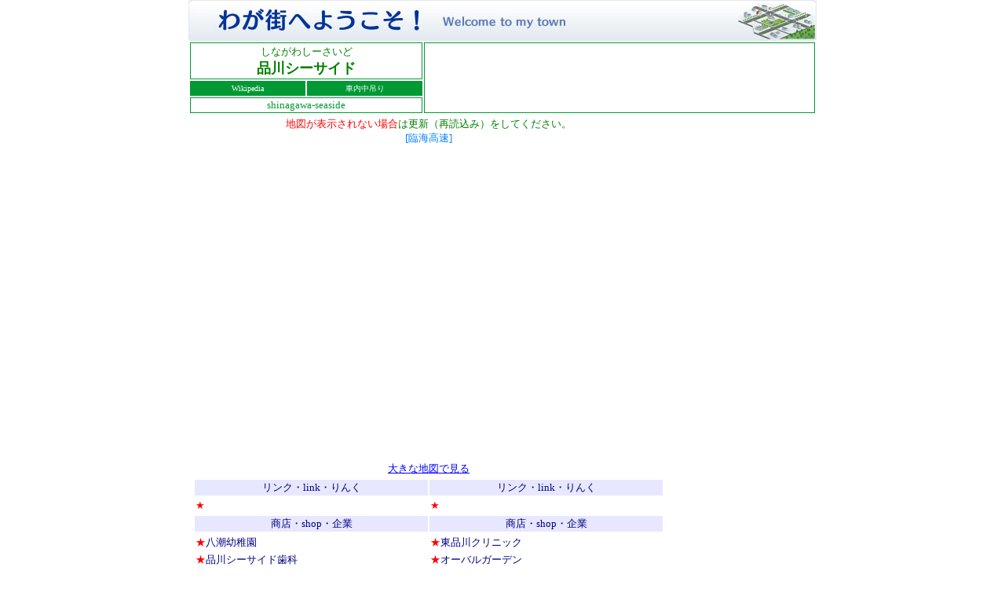

--- FILE ---
content_type: text/html
request_url: https://www.wagamachi.com/3kantou/sitetu/torinkai/05sss.htm
body_size: 2196
content:
<html><head>
<meta http-equiv="Content-Type" content="text/html; charset=shift_jis">
<meta name="GENERATOR" content="Microsoft FrontPage 12.0">
<meta name="ProgId" content="FrontPage.Editor.Document">
<title>品川シーサイド駅（わが街・駅周辺・地域情報）</title>
<style type="text/css">
.style2 {
	text-align: left;
}
.style4 {
	text-decoration: none;
}
.style9 {
	text-decoration: none;
	text-align: left;
	font-size: x-small;
	color: #C0C0C0;
}
.style31 {
	border-width: 0px;
}
.style22 {
	border: 1px solid #009933;
	color: #FF9900;
	text-align: center;
}
.style18 {
	border: 1px solid #009933;
	color: #33CC33;
		text-align: center;
	}
.style21 {
	border: 1px solid #009933;
	color: #FFFFFF;
	font-weight: normal;
	text-align: center;
	background-color: #009933;
	font-size: x-small;
	font-family: Century;
}
.style52 {
	color: #FFFFFF;
}
.style55 {
	color: #FFFFFF;
	font-family: "ＭＳ Ｐゴシック";
}
.style23 {
	border: 1px solid #009933;
	color: #009933;
		text-align: center;
	font-family: Century;
}
.style58 {
	font-size: large;
}
.style59 {
	font-family: "ＭＳ Ｐゴシック";
	font-size: small;
}
.style60 {
	color: #000080;
}
.style63 {
	color: #FF0000;
}
.style75 {
	color: #008000;
}
</style>
<script type="text/javascript" src="/js/googleAnalytics.js"></script>
</head><body topmargin="0"><div align="center"><p align="center" style="margin-top: 0; margin-bottom: 0">
<a href="/">
<img alt="「わが街へようこそ！」トップへ" class="style31" height="52" src="../../../topimage/banner.jpg" width="800"></a></p><div align="center">
    <table style="width: 800; height: 84" align="center">
		<tr>
			<td class="style22" style="width: 300; height: 39;" colspan="2" valign="bottom">
              <font size="2"><span class="style75">しながわしーさいど</span></font><font size="3" class="style75"><br>
                </font><font class="style75">
                <strong><span class="style58">品川シーサイド</span></strong></font></td>
			<td class="style18" rowspan="3" style="width: 494; height: 84;">
			<iframe id="I1" border="0" frameborder="0" height="70" name="I1" scrolling="no" src="../../add/st_up_geniee.html" width="480" marginheight="0" marginwidth="0">
			お使いのブラウザーはインライン フレームをサポートしていないか、またはインライン フレームを表示しないように設定されています。
			</iframe></td>
		</tr>
		<tr>
			<td class="style21" style="width: 150; height: 19;">
			  <a class="style4" href="http://ja.wikipedia.org/wiki/品川シーサイド駅" target="_blank">
			  <span class="style52">Wikipedia</span></a></td>
			<td class="style21" style="width: 150; height: 19;" valign="bottom">
              <a href="http://www.zassi.net/latest_ad_list.php" target="_blank" class="style4">
			  <span class="style55">車内中吊り</span></a></td>
		</tr>
		<tr>
			<td class="style23" style="width: 300; height: 19;" colspan="2">
              <font size="2">shinagawa-seaside</font><span class="style59">
			  </span></td>
		</tr>
	</table>
</div>  <table border="0" width="800" height="22">
    <tr>
      <td valign="top" width="600" align="center">        <p align="center" style="margin-top: 0; margin-bottom: 0">
	<font color="#0080ff" size="2"><span class="style63">地図が表示されない場合</span><span class="style75">は更新（再読込み）をしてください。</span></font></p>
		<p align="center" style="margin-top: 0; margin-bottom: 0">
		<font size="2" color="#0080FF">[</font><a href="toukyourinkaikousokuline.htm" class="style4"><font color="#0080FF" size="2">臨海高速</font></a><font size="2" color="#0080FF">]</font></p><div align="center">
  <center>
  <table border="0" width="600">
    <tr>
      <td>
        <p align="center"><!--webbot bot="HTMLMarkup" startspan --><iframe width="600" height="400" frameborder="0" scrolling="no" marginheight="0" marginwidth="0" src="http://maps.google.co.jp/maps?q=%E5%93%81%E5%B7%9D%E3%82%B7%E3%83%BC%E3%82%B5%E3%82%A4%E3%83%89%E9%A7%85&amp;hl=ja&amp;ie=UTF8&amp;g=%E5%93%81%E5%B7%9D%E3%82%B7%E3%83%BC%E3%82%B5%E3%82%A4%E3%83%89%E9%A7%85&amp;s=AARTsJrJ3t8PtsHYri0s2bpg3h2s2_oHXQ&amp;ll=35.617116,139.753904&amp;spn=0.02791,0.051498&amp;z=14&amp;iwloc=addr&amp;output=embed"></iframe><br /><small><a href="http://maps.google.co.jp/maps?q=%E5%93%81%E5%B7%9D%E3%82%B7%E3%83%BC%E3%82%B5%E3%82%A4%E3%83%89%E9%A7%85&amp;hl=ja&amp;ie=UTF8&amp;g=%E5%93%81%E5%B7%9D%E3%82%B7%E3%83%BC%E3%82%B5%E3%82%A4%E3%83%89%E9%A7%85&amp;ll=35.617116,139.753904&amp;spn=0.02791,0.051498&amp;z=14&amp;iwloc=addr&amp;source=embed" style="color:#0000FF;text-align:left">大きな地図で見る</a></small><!--webbot
        bot="HTMLMarkup" endspan -->
      </td>
    </tr>
  </table>
  </center>
</div><div align="center">
  <center>
  <table border="0" width="600" style="border-top: 1 solid #000080; border-bottom: 1 solid #000080">
    <tr>
      <td bgcolor="#E7E7FF" width="300" align="center"><font size="2" color="#000080">リンク・link・りんく</font></td>
      <td width="300" align="center" bgcolor="#E7E7FF"><font size="2" color="#000080">リンク・link・りんく</font></td>
    </tr>
  </table>
  </center>
</div>
<div align="center">
  <center>
  <table border="0" width="600">
    <tr>
      <td width="50%"><font color="#FF0000" size="2">★</font></td>
      <td width="50%"><font color="#FF0000" size="2">★</font></td>
    </tr>
  </table>
  </center>
</div>
<div align="center">
  <center>
  <table border="0" width="600" style="border-top: 1 solid #000080; border-bottom: 1 solid #000080">
    <tr>
      <td bgcolor="#E7E7FF" width="300" align="center"><font color="#000080" size="2">商店・shop・企業</font></td>
      <td width="300" align="center" bgcolor="#E7E7FF"><font color="#000080" size="2">商店・shop・企業</font></td>
    </tr>
  </table>
  </center>
</div>
<div align="center">
  <center>
  <table border="0" width="600" style="border-bottom: 1 solid #000080">
    <tr>
      <td width="50%"><font color="#FF0000" size="2">★<a class="style4" href="http://www.yashiokai.ac.jp/" onmousedown="return catrd(this,'/S=2078449929/L=COT/R=25/SIG=1109hg29i/','','');"><span class="style60">八潮幼稚園</span></a></font></td>
      <td width="50%"><font size="2"><font color="#FF0000">★</font><a href="http://www.hs-clinic.com/" class="style4"><font color="#000080">東品川クリニック</font></a></font></td>
    </tr>
    <tr>
      <td width="50%"><font size="2"><font color="#FF0000">★</font><a onmousedown="return catrd(this,'/S=2078449929/L=COT/R=105/SIG=10vvaamhp/','','');" href="http://www.seaside-dc.com/" class="style4"><font color="#000080">品川シーサイド歯科</font></a></font></td>
      <td width="50%"><font color="#FF0000" size="2">★</font><font size="2"><a href="http://www.ovalgarden.com/" class="style4"><font size="2" color="#000080">オーバルガーデン</font></a></font></td>
    </tr>
    <tr>
      <td width="50%"><font color="#FF0000" size="2">★</font><a onmousedown href="http://www.easttower-dc.com/" class="style4"><font color="#000080" size="2">品川シーサイドイーストタワー歯科</font></a></td>
      <td width="50%"><font color="#FF0000" size="2">★</font></td>
    </tr>
  </table>
  </center>
</div><div align="center">
  <center>
  <table border="0" width="600" style="border-bottom: 1 solid #000080">
    <tr>
      <td><font size="2"><font color="#FF0000">【新着】</font><br>
        <font color="#FF0000" size="2">★</font></font></td>
    </tr>
  </table>
  </center>
</div>      </td>
      <td width="200" valign="top" align="center">      <p>　
      </td>
    </tr>
  </table></div><p class="style2">&nbsp;</p>
<p class="style2">&nbsp;</p>
<p class="style2">&nbsp;</p>
<p class="style2">&nbsp;</p>
<p class="style9">&nbsp;</p>      <script type="text/javascript" src="/js/blank.js"></script>
</body></html>


--- FILE ---
content_type: text/html
request_url: https://www.wagamachi.com/3kantou/add/st_up_geniee.html
body_size: 787
content:
<!DOCTYPE html PUBLIC "-//W3C//DTD XHTML 1.0 Transitional//EN" "http://www.w3.org/TR/xhtml1/DTD/xhtml1-transitional.dtd">
<html xmlns="http://www.w3.org/1999/xhtml"><head>
<meta content="text/html; charset=shift_jis" http-equiv="Content-Type" />
<title>無題 1</title>
<style type="text/css">
.style1 {
	text-align: center;
}
</style>
<script type="text/javascript" src="/js/googleAnalytics.js"></script>
</head><body style="margin-left: 0; margin-right: 2px; margin-top: 1px; margin-bottom: 1px"><table align="center" style="width: 470px; height: 64px">
	<tr>
		<td class="style1"><script type='text/javascript'><!--//<![CDATA[
   var m3_u = (location.protocol=='https:'?'https://d.href.asia/nw/d/ajs.php':'http://d.href.asia/nw/d/ajs.php');
   var m3_r = Math.floor(Math.random()*99999999999);
   if (!document.MAX_used) document.MAX_used = ',';
   document.write ("<scr"+"ipt type='text/javascript' src='"+m3_u);
   document.write ("?zoneid=1083");
   document.write ('&amp;cb=' + m3_r);
   if (document.MAX_used != ',') document.write ("&amp;exclude=" + document.MAX_used);
   document.write (document.charset ? '&amp;charset='+document.charset : (document.characterSet ? '&amp;charset='+document.characterSet : ''));
   document.write ("&amp;loc=" + escape(window.location));
   if (document.referrer) document.write ("&amp;referer=" + escape(document.referrer));
   if (document.context) document.write ("&context=" + escape(document.context));
   if (document.mmm_fo) document.write ("&amp;mmm_fo=1");
   document.write ("'><\/scr"+"ipt>");
//]]>--></script><noscript><a href='http://d.href.asia/nw/d/ck.php?n=ad21eb60&amp;cb=INSERT_RANDOM_NUMBER_HERE' target='_blank'><img src='http://d.href.asia/nw/d/avw.php?zoneid=1083&amp;cb=INSERT_RANDOM_NUMBER_HERE&amp;n=ad21eb60' border='0' alt='' /></a></noscript>
		</td>
	</tr>
</table><script type="text/javascript" src="/js/blank.js"></script>
</body></html>


--- FILE ---
content_type: application/javascript
request_url: https://www.wagamachi.com/js/blank.js
body_size: 309
content:
document.onclick = function(e) {
	var url, ie;
	if (document.all) {
		url = window.event.srcElement.href;
		ie = (!window.opera) ? 1 : 0;
	}
	else if (document.getElementById && e.which == 1) {
		url = e.target.href || e.target.parentNode.href;
	}

if (url && url.match(location.hostname)) {		// 閾ｪ蛻��繧ｵ繧､繝医�繝帙せ繝亥錐縺悟性縺ｾ繧後ｋ繝ｪ繝ｳ繧ｯ縺ｯ騾壼ｸｸ陦ｨ遉ｺ
	return true;
}
else if (url && url.match(/^(https?|ftp):\/\//)) {	// 荳願ｨ倅ｻ･螟悶�繝ｪ繝ｳ繧ｯ縺ｯ譁ｰ縺励＞繧ｦ繧｣繝ｳ繝峨え陦ｨ遉ｺ
	window.open(url);
	return false;
}

}




--- FILE ---
content_type: text/plain
request_url: https://www.google-analytics.com/j/collect?v=1&_v=j102&a=103426180&t=pageview&_s=1&dl=https%3A%2F%2Fwww.wagamachi.com%2F3kantou%2Fadd%2Fst_up_geniee.html&ul=en-us%40posix&dt=%E7%84%A1%E9%A1%8C%201&sr=1280x720&vp=480x70&_u=AACAAEABAAAAACAAI~&jid=&gjid=&cid=625013769.1769309890&tid=UA-84359930-1&_gid=1377192170.1769309890&_slc=1&z=1275540846
body_size: -833
content:
2,cG-T8PQZ8EQWY

--- FILE ---
content_type: application/javascript
request_url: https://www.wagamachi.com/js/blank.js
body_size: 309
content:
document.onclick = function(e) {
	var url, ie;
	if (document.all) {
		url = window.event.srcElement.href;
		ie = (!window.opera) ? 1 : 0;
	}
	else if (document.getElementById && e.which == 1) {
		url = e.target.href || e.target.parentNode.href;
	}

if (url && url.match(location.hostname)) {		// 閾ｪ蛻��繧ｵ繧､繝医�繝帙せ繝亥錐縺悟性縺ｾ繧後ｋ繝ｪ繝ｳ繧ｯ縺ｯ騾壼ｸｸ陦ｨ遉ｺ
	return true;
}
else if (url && url.match(/^(https?|ftp):\/\//)) {	// 荳願ｨ倅ｻ･螟悶�繝ｪ繝ｳ繧ｯ縺ｯ譁ｰ縺励＞繧ｦ繧｣繝ｳ繝峨え陦ｨ遉ｺ
	window.open(url);
	return false;
}

}




--- FILE ---
content_type: text/plain
request_url: https://www.google-analytics.com/j/collect?v=1&_v=j102&a=1825089590&t=pageview&_s=1&dl=https%3A%2F%2Fwww.wagamachi.com%2F3kantou%2Fsitetu%2Ftorinkai%2F05sss.htm&ul=en-us%40posix&dt=%E5%93%81%E5%B7%9D%E3%82%B7%E3%83%BC%E3%82%B5%E3%82%A4%E3%83%89%E9%A7%85%EF%BC%88%E3%82%8F%E3%81%8C%E8%A1%97%E3%83%BB%E9%A7%85%E5%91%A8%E8%BE%BA%E3%83%BB%E5%9C%B0%E5%9F%9F%E6%83%85%E5%A0%B1%EF%BC%89&sr=1280x720&vp=1280x720&_u=IEBAAEABAAAAACAAI~&jid=797824306&gjid=1126710784&cid=625013769.1769309890&tid=UA-84359930-1&_gid=1377192170.1769309890&_r=1&_slc=1&z=1496375025
body_size: -450
content:
2,cG-T8PQZ8EQWY